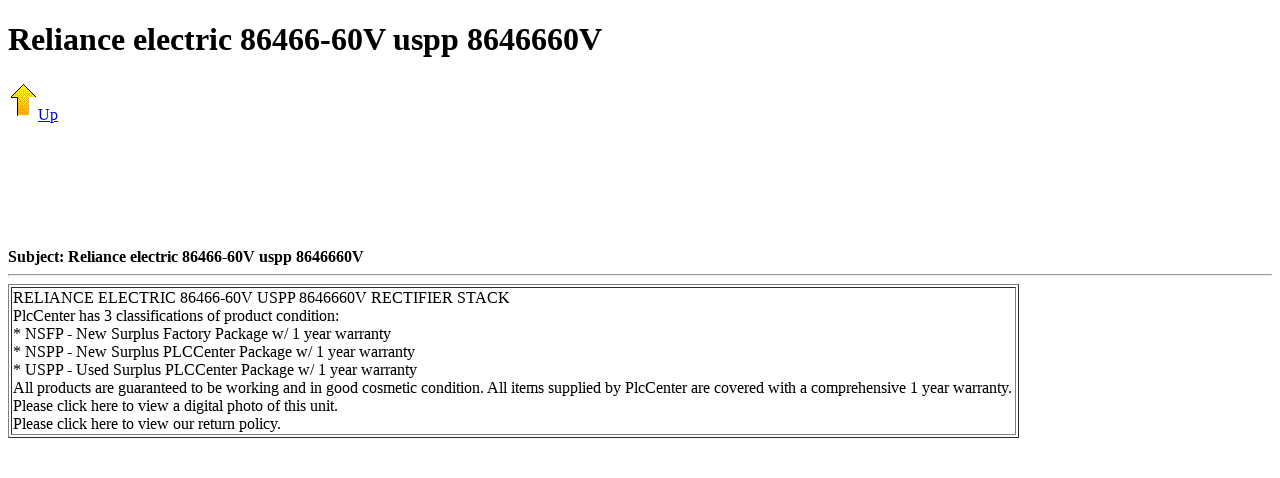

--- FILE ---
content_type: text/html
request_url: http://www.lislesurplus.com/R/Reliance-electric-86466-60V-uspp-8646660V/
body_size: 2188
content:

<!DOCTYPE HTML PUBLIC "-//W3C//DTD HTML 4.01 Frameset//EN" "http://www.w3.org/TR/html4/frameset.dtd">
<HTML>
  <HEAD>
    <TITLE>Reliance electric 86466-60V uspp 8646660V</TITLE>
	<meta name="viewport" content="width=device-width, initial-scale=1">
  </HEAD>
<BODY>
<H1>Reliance electric 86466-60V uspp 8646660V</H1>

<A HREF="../"><IMG SRC="/images/up.gif" ALT=Up BORDER=0>Up</A><P>
<CENTER>
<script type="text/javascript"><!--
google_ad_client = "pub-8694853875199153";
google_ad_width = 728;
google_ad_height = 90;
google_ad_format = "728x90_as";
google_ad_type = "text_image";
google_ad_channel ="";
google_color_border = "F2F2F2";
google_color_bg = "f2f2f2";
google_color_link = "0000FF";
google_color_url = "008000";
google_color_text = "000000";
//--></script>
<script type="text/javascript"
  src="http://pagead2.googlesyndication.com/pagead/show_ads.js">
</script>
</CENTER><BR>

<B>Subject: Reliance electric 86466-60V uspp 8646660V</B><HR>
<TABLE BGCOLOR=WHITE BORDER=1 WIDTH=80%>
  <TR>
    <TD>
      RELIANCE ELECTRIC 86466-60V USPP 8646660V RECTIFIER STACK<BR>
PlcCenter has 3 classifications of product condition:<BR>
  * NSFP - New Surplus Factory Package w/ 1 year warranty<BR>
  * NSPP - New Surplus PLCCenter Package w/ 1 year warranty<BR>
  * USPP - Used Surplus PLCCenter Package w/ 1 year warranty<BR>
  All products are guaranteed to be working and in good cosmetic condition. All items supplied by PlcCenter are covered with a comprehensive 1 year warranty.<BR>
  Please click here to view a digital photo of this unit.<BR>
  Please click here to view our return policy.
    </TD>
  </TR>
</TABLE>
<BR><script type="text/javascript"><!--
google_ad_client = "pub-8694853875199153";
google_ad_width = 468;
google_ad_height = 15;
google_ad_format = "468x15_0ads_al";
//2006-10-25: homepage
google_ad_channel = "2841721342";
google_color_border = "FFFFFF";
google_color_bg = "f8f8f8";
google_color_link = "0000FF";
google_color_text = "000000";
google_color_url = "008000";
//--></script>
<script type="text/javascript"
  src="http://pagead2.googlesyndication.com/pagead/show_ads.js">
</script>
<BR>




--- FILE ---
content_type: text/html; charset=utf-8
request_url: https://www.google.com/recaptcha/api2/aframe
body_size: 267
content:
<!DOCTYPE HTML><html><head><meta http-equiv="content-type" content="text/html; charset=UTF-8"></head><body><script nonce="fIIGAUmmMbkurk9oTWmTOw">/** Anti-fraud and anti-abuse applications only. See google.com/recaptcha */ try{var clients={'sodar':'https://pagead2.googlesyndication.com/pagead/sodar?'};window.addEventListener("message",function(a){try{if(a.source===window.parent){var b=JSON.parse(a.data);var c=clients[b['id']];if(c){var d=document.createElement('img');d.src=c+b['params']+'&rc='+(localStorage.getItem("rc::a")?sessionStorage.getItem("rc::b"):"");window.document.body.appendChild(d);sessionStorage.setItem("rc::e",parseInt(sessionStorage.getItem("rc::e")||0)+1);localStorage.setItem("rc::h",'1769096564383');}}}catch(b){}});window.parent.postMessage("_grecaptcha_ready", "*");}catch(b){}</script></body></html>